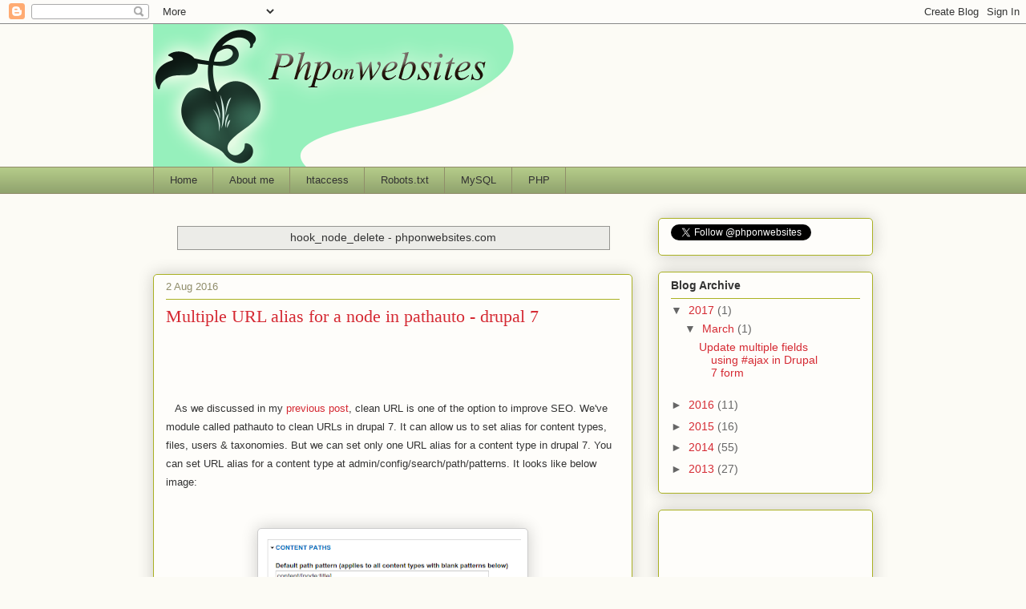

--- FILE ---
content_type: text/html; charset=UTF-8
request_url: http://www.phponwebsites.com/search/label/hook_node_delete
body_size: 16419
content:
<!DOCTYPE html>
<html class='v2' dir='ltr' xmlns='http://www.w3.org/1999/xhtml' xmlns:b='http://www.google.com/2005/gml/b' xmlns:data='http://www.google.com/2005/gml/data' xmlns:expr='http://www.google.com/2005/gml/expr'>
<html xmlns='http://www.w3.org/1999/xhtml' xmlns:b='http://www.google.com/2005/gml/b' xmlns:data='http://www.google.com/2005/gml/data' xmlns:expr='http://www.google.com/2005/gml/expr'></html>
<head>
<link href='https://www.blogger.com/static/v1/widgets/335934321-css_bundle_v2.css' rel='stylesheet' type='text/css'/>
<!-- Google tag (gtag.js) -->
<script async='async' src='https://www.googletagmanager.com/gtag/js?id=UA-45860692-1'></script>
<script>
  window.dataLayer = window.dataLayer || [];
  function gtag(){dataLayer.push(arguments);}
  gtag('js', new Date());

  gtag('config', 'UA-45860692-1');
</script>
<!-- Start Mobile Ads -->
<script async='async' crossorigin='anonymous' src='https://pagead2.googlesyndication.com/pagead/js/adsbygoogle.js?client=ca-pub-3921009613180923'></script>
<!-- End Mobile Ads -->
<meta content='width=1100' name='viewport'/>
<meta content='text/html; charset=UTF-8' http-equiv='Content-Type'/>
<meta content='blogger' name='generator'/>
<link href='http://www.phponwebsites.com/favicon.ico' rel='icon' type='image/x-icon'/>
<link href='http://www.phponwebsites.com/search/label/hook_node_delete' rel='canonical'/>
<link rel="alternate" type="application/atom+xml" title="PHP, MySQL, Drupal, .htaccess, Robots.txt, Phponwebsites - Atom" href="http://www.phponwebsites.com/feeds/posts/default" />
<link rel="alternate" type="application/rss+xml" title="PHP, MySQL, Drupal, .htaccess, Robots.txt, Phponwebsites - RSS" href="http://www.phponwebsites.com/feeds/posts/default?alt=rss" />
<link rel="service.post" type="application/atom+xml" title="PHP, MySQL, Drupal, .htaccess, Robots.txt, Phponwebsites - Atom" href="https://www.blogger.com/feeds/1892780101239299215/posts/default" />
<link rel="me" href="https://www.blogger.com/profile/00326436856590034534" />
<!--Can't find substitution for tag [blog.ieCssRetrofitLinks]-->
<meta content='Phponwebsites.com about php related topics like .htaccess, robots.txt, mysql, jquery, ajax, js and also php for php developers' name='description'/>
<meta content='http://www.phponwebsites.com/search/label/hook_node_delete' property='og:url'/>
<meta content='PHP, MySQL, Drupal, .htaccess, Robots.txt, Phponwebsites' property='og:title'/>
<meta content='Phponwebsites.com about php related topics like .htaccess, robots.txt, mysql, jquery, ajax, js and also php for php developers' property='og:description'/>
<title>PHP, MySQL, Drupal, .htaccess, Robots.txt, Phponwebsites: hook_node_delete</title>
<meta content='php,mysql,js,jquery,ajax,.htaccess,robots.txt,phponwebsites,php websites,copy data,alter table, change column,modify column,restrict access,error document,gzip compression,expire headers,rewriterule,redirect url,short tag,add column,deny user,send mail,session,cookies' name='keywords'/>
<meta content='Guru' name='author'/>
<style id='page-skin-1' type='text/css'><!--
/*
-----------------------------------------------
Blogger Template Style
Name:     Awesome Inc.
Designer: Tina Chen
URL:      tinachen.org
----------------------------------------------- */
/* Variable definitions
====================
<Variable name="keycolor" description="Main Color" type="color" default="#ffffff"/>
<Group description="Page" selector="body">
<Variable name="body.font" description="Font" type="font"
default="normal normal 13px Arial, Tahoma, Helvetica, FreeSans, sans-serif"/>
<Variable name="body.background.color" description="Background Color" type="color" default="#000000"/>
<Variable name="body.text.color" description="Text Color" type="color" default="#ffffff"/>
</Group>
<Group description="Links" selector=".main-inner">
<Variable name="link.color" description="Link Color" type="color" default="#888888"/>
<Variable name="link.visited.color" description="Visited Color" type="color" default="#444444"/>
<Variable name="link.hover.color" description="Hover Color" type="color" default="#cccccc"/>
</Group>
<Group description="Blog Title" selector=".header h1">
<Variable name="header.font" description="Title Font" type="font"
default="normal bold 40px Arial, Tahoma, Helvetica, FreeSans, sans-serif"/>
<Variable name="header.text.color" description="Title Color" type="color" default="#333333" />
<Variable name="header.background.color" description="Header Background" type="color" default="transparent" />
</Group>
<Group description="Blog Description" selector=".header .description">
<Variable name="description.font" description="Font" type="font"
default="normal normal 14px Arial, Tahoma, Helvetica, FreeSans, sans-serif"/>
<Variable name="description.text.color" description="Text Color" type="color"
default="#333333" />
</Group>
<Group description="Tabs Text" selector=".tabs-inner .widget li a">
<Variable name="tabs.font" description="Font" type="font"
default="normal bold 14px Arial, Tahoma, Helvetica, FreeSans, sans-serif"/>
<Variable name="tabs.text.color" description="Text Color" type="color" default="#333333"/>
<Variable name="tabs.selected.text.color" description="Selected Color" type="color" default="#333333"/>
</Group>
<Group description="Tabs Background" selector=".tabs-outer .PageList">
<Variable name="tabs.background.color" description="Background Color" type="color" default="#141414"/>
<Variable name="tabs.selected.background.color" description="Selected Color" type="color" default="#444444"/>
<Variable name="tabs.border.color" description="Border Color" type="color" default="#aab123"/>
</Group>
<Group description="Date Header" selector=".main-inner .widget h2.date-header, .main-inner .widget h2.date-header span">
<Variable name="date.font" description="Font" type="font"
default="normal normal 14px Arial, Tahoma, Helvetica, FreeSans, sans-serif"/>
<Variable name="date.text.color" description="Text Color" type="color" default="#666666"/>
<Variable name="date.border.color" description="Border Color" type="color" default="#aab123"/>
</Group>
<Group description="Post Title" selector="h1.post-title, h4, h1.post-title a">
<Variable name="post.title.font" description="Font" type="font"
default="normal bold 22px Arial, Tahoma, Helvetica, FreeSans, sans-serif"/>
<Variable name="post.title.text.color" description="Text Color" type="color" default="#333333"/>
</Group>
<Group description="Post Background" selector=".post">
<Variable name="post.background.color" description="Background Color" type="color" default="#fefdfa" />
<Variable name="post.border.color" description="Border Color" type="color" default="#aab123" />
<Variable name="post.border.bevel.color" description="Bevel Color" type="color" default="#aab123"/>
</Group>
<Group description="Gadget Title" selector="h2">
<Variable name="widget.title.font" description="Font" type="font"
default="normal bold 14px Arial, Tahoma, Helvetica, FreeSans, sans-serif"/>
<Variable name="widget.title.text.color" description="Text Color" type="color" default="#333333"/>
</Group>
<Group description="Gadget Text" selector=".sidebar .widget">
<Variable name="widget.font" description="Font" type="font"
default="normal normal 14px Arial, Tahoma, Helvetica, FreeSans, sans-serif"/>
<Variable name="widget.text.color" description="Text Color" type="color" default="#333333"/>
<Variable name="widget.alternate.text.color" description="Alternate Color" type="color" default="#666666"/>
</Group>
<Group description="Gadget Links" selector=".sidebar .widget">
<Variable name="widget.link.color" description="Link Color" type="color" default="#d52a33"/>
<Variable name="widget.link.visited.color" description="Visited Color" type="color" default="#7d181e"/>
<Variable name="widget.link.hover.color" description="Hover Color" type="color" default="#d52a33"/>
</Group>
<Group description="Gadget Background" selector=".sidebar .widget">
<Variable name="widget.background.color" description="Background Color" type="color" default="#141414"/>
<Variable name="widget.border.color" description="Border Color" type="color" default="#222222"/>
<Variable name="widget.border.bevel.color" description="Bevel Color" type="color" default="#000000"/>
</Group>
<Group description="Sidebar Background" selector=".column-left-inner .column-right-inner">
<Variable name="widget.outer.background.color" description="Background Color" type="color" default="transparent" />
</Group>
<Group description="Images" selector=".main-inner">
<Variable name="image.background.color" description="Background Color" type="color" default="transparent"/>
<Variable name="image.border.color" description="Border Color" type="color" default="transparent"/>
</Group>
<Group description="Feed" selector=".blog-feeds">
<Variable name="feed.text.color" description="Text Color" type="color" default="#333333"/>
</Group>
<Group description="Feed Links" selector=".blog-feeds">
<Variable name="feed.link.color" description="Link Color" type="color" default="#d52a33"/>
<Variable name="feed.link.visited.color" description="Visited Color" type="color" default="#7d181e"/>
<Variable name="feed.link.hover.color" description="Hover Color" type="color" default="#d52a33"/>
</Group>
<Group description="Pager" selector=".blog-pager">
<Variable name="pager.background.color" description="Background Color" type="color" default="#fefdfa" />
</Group>
<Group description="Footer" selector=".footer-outer">
<Variable name="footer.background.color" description="Background Color" type="color" default="#fefdfa" />
<Variable name="footer.text.color" description="Text Color" type="color" default="#333333" />
</Group>
<Variable name="title.shadow.spread" description="Title Shadow" type="length" default="-1px"/>
<Variable name="body.background" description="Body Background" type="background"
color="#fcfbf5"
default="$(color) none repeat scroll top left"/>
<Variable name="body.background.gradient.cap" description="Body Gradient Cap" type="url"
default="none"/>
<Variable name="body.background.size" description="Body Background Size" type="string" default="auto"/>
<Variable name="tabs.background.gradient" description="Tabs Background Gradient" type="url"
default="none"/>
<Variable name="header.background.gradient" description="Header Background Gradient" type="url" default="none" />
<Variable name="header.padding.top" description="Header Top Padding" type="length" default="22px" />
<Variable name="header.margin.top" description="Header Top Margin" type="length" default="0" />
<Variable name="header.margin.bottom" description="Header Bottom Margin" type="length" default="0" />
<Variable name="widget.padding.top" description="Widget Padding Top" type="length" default="8px" />
<Variable name="widget.padding.side" description="Widget Padding Side" type="length" default="15px" />
<Variable name="widget.outer.margin.top" description="Widget Top Margin" type="length" default="0" />
<Variable name="widget.outer.background.gradient" description="Gradient" type="url" default="none" />
<Variable name="widget.border.radius" description="Gadget Border Radius" type="length" default="0" />
<Variable name="outer.shadow.spread" description="Outer Shadow Size" type="length" default="0" />
<Variable name="date.header.border.radius.top" description="Date Header Border Radius Top" type="length" default="0" />
<Variable name="date.header.position" description="Date Header Position" type="length" default="15px" />
<Variable name="date.space" description="Date Space" type="length" default="30px" />
<Variable name="date.position" description="Date Float" type="string" default="static" />
<Variable name="date.padding.bottom" description="Date Padding Bottom" type="length" default="0" />
<Variable name="date.border.size" description="Date Border Size" type="length" default="0" />
<Variable name="date.background" description="Date Background" type="background" color="transparent"
default="$(color) none no-repeat scroll top left" />
<Variable name="date.first.border.radius.top" description="Date First top radius" type="length" default="5px" />
<Variable name="date.last.space.bottom" description="Date Last Space Bottom" type="length"
default="20px" />
<Variable name="date.last.border.radius.bottom" description="Date Last bottom radius" type="length" default="5px" />
<Variable name="post.first.padding.top" description="First Post Padding Top" type="length" default="0" />
<Variable name="image.shadow.spread" description="Image Shadow Size" type="length" default="0"/>
<Variable name="image.border.radius" description="Image Border Radius" type="length" default="0"/>
<Variable name="separator.outdent" description="Separator Outdent" type="length" default="15px" />
<Variable name="title.separator.border.size" description="Widget Title Border Size" type="length" default="1px" />
<Variable name="list.separator.border.size" description="List Separator Border Size" type="length" default="1px" />
<Variable name="shadow.spread" description="Shadow Size" type="length" default="0"/>
<Variable name="startSide" description="Side where text starts in blog language" type="automatic" default="left"/>
<Variable name="endSide" description="Side where text ends in blog language" type="automatic" default="right"/>
<Variable name="date.side" description="Side where date header is placed" type="string" default="right"/>
<Variable name="pager.border.radius.top" description="Pager Border Top Radius" type="length" default="5px" />
<Variable name="pager.space.top" description="Pager Top Space" type="length" default="1em" />
<Variable name="footer.background.gradient" description="Background Gradient" type="url" default="none" />
<Variable name="mobile.background.size" description="Mobile Background Size" type="string"
default="auto"/>
<Variable name="mobile.background.overlay" description="Mobile Background Overlay" type="string"
default="transparent none repeat scroll top left"/>
<Variable name="mobile.button.color" description="Mobile Button Color" type="color" default="#ffffff" />
*/
/* Content
----------------------------------------------- */
body {
font: normal normal 13px Arial, Tahoma, Helvetica, FreeSans, sans-serif;
color: #333333;
background: #fcfbf5 none repeat scroll top left;
}
html body .content-outer {
min-width: 0;
max-width: 100%;
width: 100%;
}
a:link {
text-decoration: none;
color: #d52a33;
}
a:visited {
text-decoration: none;
color: #7d181e;
}
a:hover {
text-decoration: underline;
color: #d52a33;
}
.body-fauxcolumn-outer .cap-top {
position: absolute;
z-index: 1;
height: 276px;
width: 100%;
background: transparent none repeat-x scroll top left;
_background-image: none;
}
/* Columns
----------------------------------------------- */
.content-inner {
padding: 0;
}
.header-inner .section {
margin: 0 16px;
}
.tabs-inner .section {
margin: 0 16px;
}
.main-inner {
padding-top: 30px;
}
.main-inner .column-center-inner,
.main-inner .column-left-inner,
.main-inner .column-right-inner {
padding: 0 5px;
}
*+html body .main-inner .column-center-inner {
margin-top: -30px;
}
#layout .main-inner .column-center-inner {
margin-top: 0;
}
/* Header
----------------------------------------------- */
.header-outer {
margin: 0 0 0 0;
background: transparent none repeat scroll 0 0;
}
.Header h1 {
font: normal normal 48px Georgia, Utopia, 'Palatino Linotype', Palatino, serif;
color: #333333;
text-shadow: 0 0 -1px #000000;
}
.Header h1 a {
color: #333333;
}
.Header .description {
font: normal normal 20px Georgia, Utopia, 'Palatino Linotype', Palatino, serif;
color: #908d6a;
}
.header-inner .Header .titlewrapper,
.header-inner .Header .descriptionwrapper {
padding-left: 0;
padding-right: 0;
margin-bottom: 0;
}
.header-inner .Header .titlewrapper {
padding-top: 22px;
}
/* Tabs
----------------------------------------------- */
.tabs-outer {
overflow: hidden;
position: relative;
background: #b3ca88 url(//www.blogblog.com/1kt/awesomeinc/tabs_gradient_light.png) repeat scroll 0 0;
}
#layout .tabs-outer {
overflow: visible;
}
.tabs-cap-top, .tabs-cap-bottom {
position: absolute;
width: 100%;
border-top: 1px solid #908d6a;
}
.tabs-cap-bottom {
bottom: 0;
}
.tabs-inner .widget li a {
display: inline-block;
margin: 0;
padding: .6em 1.5em;
font: normal normal 13px Arial, Tahoma, Helvetica, FreeSans, sans-serif;
color: #333333;
border-top: 1px solid #908d6a;
border-bottom: 1px solid #908d6a;
border-left: 1px solid #908d6a;
height: 16px;
line-height: 16px;
}
.tabs-inner .widget li:last-child a {
border-right: 1px solid #908d6a;
}
.tabs-inner .widget li.selected a, .tabs-inner .widget li a:hover {
background: #63704b url(//www.blogblog.com/1kt/awesomeinc/tabs_gradient_light.png) repeat-x scroll 0 -100px;
color: #ffffff;
}
/* Headings
----------------------------------------------- */
h2 {
font: normal bold 14px Arial, Tahoma, Helvetica, FreeSans, sans-serif;
color: #333333;
}
/* Widgets
----------------------------------------------- */
.main-inner .section {
margin: 0 27px;
padding: 0;
}
.main-inner .column-left-outer,
.main-inner .column-right-outer {
margin-top: 0;
}
#layout .main-inner .column-left-outer,
#layout .main-inner .column-right-outer {
margin-top: 0;
}
.main-inner .column-left-inner,
.main-inner .column-right-inner {
background: transparent none repeat 0 0;
-moz-box-shadow: 0 0 0 rgba(0, 0, 0, .2);
-webkit-box-shadow: 0 0 0 rgba(0, 0, 0, .2);
-goog-ms-box-shadow: 0 0 0 rgba(0, 0, 0, .2);
box-shadow: 0 0 0 rgba(0, 0, 0, .2);
-moz-border-radius: 5px;
-webkit-border-radius: 5px;
-goog-ms-border-radius: 5px;
border-radius: 5px;
}
#layout .main-inner .column-left-inner,
#layout .main-inner .column-right-inner {
margin-top: 0;
}
.sidebar .widget {
font: normal normal 14px Arial, Tahoma, Helvetica, FreeSans, sans-serif;
color: #333333;
}
/* added by guru for page level ads 09/18/2023 */
/*.sidebar .widget:nth-child(2) {
display: none;
border: 0px;
padding: 0px;
margin: 0px;
box-shadow: none;
}
.sidebar .widget:nth-child(2) .widget-content {
padding: 0px;
}*/
.sidebar .widget a:link {
color: #d52a33;
}
.sidebar .widget a:visited {
color: #7d181e;
}
.sidebar .widget a:hover {
color: #d52a33;
}
.sidebar .widget h2 {
text-shadow: 0 0 -1px #000000;
}
.main-inner .widget {
background-color: #fefdfa;
border: 1px solid #aab123;
padding: 0 15px 15px;
margin: 20px -16px;
-moz-box-shadow: 0 0 20px rgba(0, 0, 0, .2);
-webkit-box-shadow: 0 0 20px rgba(0, 0, 0, .2);
-goog-ms-box-shadow: 0 0 20px rgba(0, 0, 0, .2);
box-shadow: 0 0 20px rgba(0, 0, 0, .2);
-moz-border-radius: 5px;
-webkit-border-radius: 5px;
-goog-ms-border-radius: 5px;
border-radius: 5px;
}
.main-inner .widget h2 {
margin: 0 -0;
padding: .6em 0 .5em;
border-bottom: 1px solid transparent;
}
.footer-inner .widget h2 {
padding: 0 0 .4em;
border-bottom: 1px solid transparent;
}
.main-inner .widget h2 + div, .footer-inner .widget h2 + div {
border-top: 1px solid #aab123;
padding-top: 8px;
}
.main-inner .widget .widget-content {
margin: 0 -0;
padding: 7px 0 0;
}
.main-inner .widget ul, .main-inner .widget #ArchiveList ul.flat {
margin: -8px -15px 0;
padding: 0;
list-style: none;
}
.main-inner .widget #ArchiveList {
margin: -8px 0 0;
}
.main-inner .widget ul li, .main-inner .widget #ArchiveList ul.flat li {
padding: .5em 15px;
text-indent: 0;
color: #666666;
border-top: 0 solid #aab123;
border-bottom: 1px solid transparent;
}
.main-inner .widget #ArchiveList ul li {
padding-top: .25em;
padding-bottom: .25em;
}
.main-inner .widget ul li:first-child, .main-inner .widget #ArchiveList ul.flat li:first-child {
border-top: none;
}
.main-inner .widget ul li:last-child, .main-inner .widget #ArchiveList ul.flat li:last-child {
border-bottom: none;
}
.post-body {
position: relative;
}
.main-inner .widget .post-body ul {
padding: 0 2.5em;
margin: .5em 0;
list-style: disc;
}
.main-inner .widget .post-body ul li {
padding: 0.25em 0;
margin-bottom: .25em;
color: #333333;
border: none;
}
.footer-inner .widget ul {
padding: 0;
list-style: none;
}
.widget .zippy {
color: #666666;
}
/* Posts
----------------------------------------------- */
body .main-inner .Blog {
padding: 0;
margin-bottom: 1em;
background-color: transparent;
border: none;
-moz-box-shadow: 0 0 0 rgba(0, 0, 0, 0);
-webkit-box-shadow: 0 0 0 rgba(0, 0, 0, 0);
-goog-ms-box-shadow: 0 0 0 rgba(0, 0, 0, 0);
box-shadow: 0 0 0 rgba(0, 0, 0, 0);
}
.main-inner .section:last-child .Blog:last-child {
padding: 0;
margin-bottom: 1em;
}
.main-inner .widget h2.date-header {
margin: 0 -15px 1px;
padding: 0 0 0 0;
font: normal normal 13px Arial, Tahoma, Helvetica, FreeSans, sans-serif;
color: #908d6a;
background: transparent none no-repeat scroll top left;
border-top: 0 solid #aab123;
border-bottom: 1px solid transparent;
-moz-border-radius-topleft: 0;
-moz-border-radius-topright: 0;
-webkit-border-top-left-radius: 0;
-webkit-border-top-right-radius: 0;
border-top-left-radius: 0;
border-top-right-radius: 0;
position: static;
bottom: 100%;
right: 15px;
text-shadow: 0 0 -1px #000000;
}
h3 {
color:#669900;
font:20px Georgia,Utopia,'Palatino Linotype',Palatino,serif;
}
h4 {
color:#999900;
font:18px Georgia,Utopia,'Palatino Linotype',Palatino,serif;
}
.main-inner .widget h2.date-header span {
font: normal normal 13px Arial, Tahoma, Helvetica, FreeSans, sans-serif;
display: block;
padding: .5em 15px;
border-left: 0 solid #aab123;
border-right: 0 solid #aab123;
}
.date-outer {
position: relative;
margin: 30px 0 20px;
padding: 0 15px;
background-color: #fefdfa;
border: 1px solid #aab123;
-moz-box-shadow: 0 0 20px rgba(0, 0, 0, .2);
-webkit-box-shadow: 0 0 20px rgba(0, 0, 0, .2);
-goog-ms-box-shadow: 0 0 20px rgba(0, 0, 0, .2);
box-shadow: 0 0 20px rgba(0, 0, 0, .2);
-moz-border-radius: 5px;
-webkit-border-radius: 5px;
-goog-ms-border-radius: 5px;
border-radius: 5px;
}
.date-outer:first-child {
margin-top: 0;
}
.date-outer:last-child {
margin-bottom: 20px;
-moz-border-radius-bottomleft: 5px;
-moz-border-radius-bottomright: 5px;
-webkit-border-bottom-left-radius: 5px;
-webkit-border-bottom-right-radius: 5px;
-goog-ms-border-bottom-left-radius: 5px;
-goog-ms-border-bottom-right-radius: 5px;
border-bottom-left-radius: 5px;
border-bottom-right-radius: 5px;
}
.date-posts {
margin: 0 -0;
padding: 0 0;
clear: both;
}
.post-outer, .inline-ad {
border-top: 1px solid #aab123;
margin: 0 -0;
padding: 15px 0;
}
.post-outer {
padding-bottom: 10px;
}
.post-outer:first-child {
padding-top: 0;
border-top: none;
}
.post-outer:last-child, .inline-ad:last-child {
border-bottom: none;
}
.post-body {
position: relative;
}
.post-body img {
padding: 8px;
background: #ffffff;
border: 1px solid #cccccc;
-moz-box-shadow: 0 0 20px rgba(0, 0, 0, .2);
-webkit-box-shadow: 0 0 20px rgba(0, 0, 0, .2);
box-shadow: 0 0 20px rgba(0, 0, 0, .2);
-moz-border-radius: 5px;
-webkit-border-radius: 5px;
border-radius: 5px;
}
h1.post-title {
font: normal normal 22px Georgia, Utopia, 'Palatino Linotype', Palatino, serif;
color: #d52a33;
}
h1.post-title a {
font: normal normal 22px Georgia, Utopia, 'Palatino Linotype', Palatino, serif;
color: #d52a33;
}
h1.post-title a:hover {
color: #d52a33;
text-decoration: underline;
}
.post-header {
margin: 0 0 1em;
}
.post-body {
line-height: 1.8;
font-size:13px;
}
.post-outer h2 {
color: #333333;
}
.post-footer {
margin: 1.5em 0 0;
}
#blog-pager {
padding: 15px;
font-size: 120%;
background-color: #fefdfa;
border: 1px solid #aab123;
-moz-box-shadow: 0 0 20px rgba(0, 0, 0, .2);
-webkit-box-shadow: 0 0 20px rgba(0, 0, 0, .2);
-goog-ms-box-shadow: 0 0 20px rgba(0, 0, 0, .2);
box-shadow: 0 0 20px rgba(0, 0, 0, .2);
-moz-border-radius: 5px;
-webkit-border-radius: 5px;
-goog-ms-border-radius: 5px;
border-radius: 5px;
-moz-border-radius-topleft: 5px;
-moz-border-radius-topright: 5px;
-webkit-border-top-left-radius: 5px;
-webkit-border-top-right-radius: 5px;
-goog-ms-border-top-left-radius: 5px;
-goog-ms-border-top-right-radius: 5px;
border-top-left-radius: 5px;
border-top-right-radius-topright: 5px;
margin-top: 1em;
}
.blog-feeds, .post-feeds {
margin: 1em 0;
text-align: center;
color: #333333;
}
.blog-feeds a, .post-feeds a {
color: #d52a33;
}
.blog-feeds a:visited, .post-feeds a:visited {
color: #7d181e;
}
.blog-feeds a:hover, .post-feeds a:hover {
color: #d52a33;
}
.post-outer .comments {
margin-top: 2em;
}
/* Comments
----------------------------------------------- */
.comments .comments-content .icon.blog-author {
background-repeat: no-repeat;
background-image: url([data-uri]);
}
.comments .comments-content .loadmore a {
border-top: 1px solid #908d6a;
border-bottom: 1px solid #908d6a;
}
.comments .continue {
border-top: 2px solid #908d6a;
}
/* Footer
----------------------------------------------- */
.footer-outer {
margin: -20px 0 -1px;
padding: 20px 0 0;
color: #333333;
overflow: hidden;
}
.footer-fauxborder-left {
border-top: 1px solid #aab123;
background: #fefdfa none repeat scroll 0 0;
-moz-box-shadow: 0 0 20px rgba(0, 0, 0, .2);
-webkit-box-shadow: 0 0 20px rgba(0, 0, 0, .2);
-goog-ms-box-shadow: 0 0 20px rgba(0, 0, 0, .2);
box-shadow: 0 0 20px rgba(0, 0, 0, .2);
margin: 0 -20px;
}
/* Mobile
----------------------------------------------- */
body.mobile {
background-size: auto;
}
.mobile .body-fauxcolumn-outer {
background: transparent none repeat scroll top left;
}
*+html body.mobile .main-inner .column-center-inner {
margin-top: 0;
}
.mobile .main-inner .widget {
padding: 0 0 15px;
}
.mobile .main-inner .widget h2 + div,
.mobile .footer-inner .widget h2 + div {
border-top: none;
padding-top: 0;
}
.mobile .footer-inner .widget h2 {
padding: 0.5em 0;
border-bottom: none;
}
.mobile .main-inner .widget .widget-content {
margin: 0;
padding: 7px 0 0;
}
.mobile .main-inner .widget ul,
.mobile .main-inner .widget #ArchiveList ul.flat {
margin: 0 -15px 0;
}
.mobile .main-inner .widget h2.date-header {
right: 0;
}
.mobile .date-header span {
padding: 0.4em 0;
}
.mobile .date-outer:first-child {
margin-bottom: 0;
border: 1px solid #aab123;
-moz-border-radius-topleft: 5px;
-moz-border-radius-topright: 5px;
-webkit-border-top-left-radius: 5px;
-webkit-border-top-right-radius: 5px;
-goog-ms-border-top-left-radius: 5px;
-goog-ms-border-top-right-radius: 5px;
border-top-left-radius: 5px;
border-top-right-radius: 5px;
}
.mobile .date-outer {
border-color: #aab123;
border-width: 0 1px 1px;
}
.mobile .date-outer:last-child {
margin-bottom: 0;
}
.mobile .main-inner {
padding: 0;
}
.mobile .header-inner .section {
margin: 0;
}
.mobile .post-outer, .mobile .inline-ad {
padding: 5px 0;
}
.mobile .tabs-inner .section {
margin: 0 10px;
}
.mobile .main-inner .widget h2 {
margin: 0;
padding: 0;
}
.mobile .main-inner .widget h2.date-header span {
padding: 0;
}
.mobile .main-inner .widget .widget-content {
margin: 0;
padding: 7px 0 0;
}
.mobile #blog-pager {
border: 1px solid transparent;
background: #fefdfa none repeat scroll 0 0;
}
.mobile .main-inner .column-left-inner,
.mobile .main-inner .column-right-inner {
background: transparent none repeat 0 0;
-moz-box-shadow: none;
-webkit-box-shadow: none;
-goog-ms-box-shadow: none;
box-shadow: none;
}
.mobile .date-posts {
margin: 0;
padding: 0;
}
.mobile .footer-fauxborder-left {
margin: 0;
border-top: inherit;
}
.mobile .main-inner .section:last-child .Blog:last-child {
margin-bottom: 0;
}
.mobile-index-contents {
color: #333333;
}
.mobile .mobile-link-button {
background: #d52a33 url(//www.blogblog.com/1kt/awesomeinc/tabs_gradient_light.png) repeat scroll 0 0;
}
.mobile-link-button a:link, .mobile-link-button a:visited {
color: #ffffff;
}
.mobile .tabs-inner .PageList .widget-content {
background: transparent;
border-top: 1px solid;
border-color: #908d6a;
color: #333333;
}
.mobile .tabs-inner .PageList .widget-content .pagelist-arrow {
border-left: 1px solid #908d6a;
}
.bdr {
border:1px solid olive;
padding:20px 30px;
font-weight:bold;
color:rgb(56,118,29);
}
.bkg{
background:rgb(217,234,211);
font-weight:bold;
}

--></style>
<style id='template-skin-1' type='text/css'><!--
body {
min-width: 930px;
}
.content-outer, .content-fauxcolumn-outer, .region-inner {
min-width: 930px;
max-width: 930px;
_width: 930px;
}
.main-inner .columns {
padding-left: 0px;
padding-right: 300px;
}
.main-inner .fauxcolumn-center-outer {
left: 0px;
right: 300px;
/* IE6 does not respect left and right together */
_width: expression(this.parentNode.offsetWidth -
parseInt("0px") -
parseInt("300px") + 'px');
}
.main-inner .fauxcolumn-left-outer {
width: 0px;
}
.main-inner .fauxcolumn-right-outer {
width: 300px;
}
.main-inner .column-left-outer {
width: 0px;
right: 100%;
margin-left: -0px;
}
.main-inner .column-right-outer {
width: 300px;
margin-right: -300px;
}
#layout {
min-width: 0;
}
#layout .content-outer {
min-width: 0;
width: 800px;
}
#layout .region-inner {
min-width: 0;
width: auto;
}
--></style>
<script type='text/javascript'>
        (function(i,s,o,g,r,a,m){i['GoogleAnalyticsObject']=r;i[r]=i[r]||function(){
        (i[r].q=i[r].q||[]).push(arguments)},i[r].l=1*new Date();a=s.createElement(o),
        m=s.getElementsByTagName(o)[0];a.async=1;a.src=g;m.parentNode.insertBefore(a,m)
        })(window,document,'script','https://www.google-analytics.com/analytics.js','ga');
        ga('create', 'UA-45658264-9', 'auto', 'blogger');
        ga('blogger.send', 'pageview');
      </script>
<link href='https://www.blogger.com/dyn-css/authorization.css?targetBlogID=1892780101239299215&amp;zx=ad0e0a84-0d6e-419f-ac79-96502b166bc7' media='none' onload='if(media!=&#39;all&#39;)media=&#39;all&#39;' rel='stylesheet'/><noscript><link href='https://www.blogger.com/dyn-css/authorization.css?targetBlogID=1892780101239299215&amp;zx=ad0e0a84-0d6e-419f-ac79-96502b166bc7' rel='stylesheet'/></noscript>
<meta name='google-adsense-platform-account' content='ca-host-pub-1556223355139109'/>
<meta name='google-adsense-platform-domain' content='blogspot.com'/>

<!-- data-ad-client=ca-pub-3921009613180923 -->

</head>
<body class='loading'>
<div class='navbar section' id='navbar'><div class='widget Navbar' data-version='1' id='Navbar1'><script type="text/javascript">
    function setAttributeOnload(object, attribute, val) {
      if(window.addEventListener) {
        window.addEventListener('load',
          function(){ object[attribute] = val; }, false);
      } else {
        window.attachEvent('onload', function(){ object[attribute] = val; });
      }
    }
  </script>
<div id="navbar-iframe-container"></div>
<script type="text/javascript" src="https://apis.google.com/js/platform.js"></script>
<script type="text/javascript">
      gapi.load("gapi.iframes:gapi.iframes.style.bubble", function() {
        if (gapi.iframes && gapi.iframes.getContext) {
          gapi.iframes.getContext().openChild({
              url: 'https://www.blogger.com/navbar/1892780101239299215?origin\x3dhttp://www.phponwebsites.com',
              where: document.getElementById("navbar-iframe-container"),
              id: "navbar-iframe"
          });
        }
      });
    </script><script type="text/javascript">
(function() {
var script = document.createElement('script');
script.type = 'text/javascript';
script.src = '//pagead2.googlesyndication.com/pagead/js/google_top_exp.js';
var head = document.getElementsByTagName('head')[0];
if (head) {
head.appendChild(script);
}})();
</script>
</div></div>
<div itemscope='itemscope' itemtype='http://schema.org/Blog' style='display: none;'>
<meta content='PHP, MySQL, Drupal, .htaccess, Robots.txt, Phponwebsites' itemprop='name'/>
<meta content='Phponwebsites.com about php related topics like .htaccess, robots.txt, mysql, jquery, ajax, js and also php for php developers' itemprop='description'/>
</div>
<div class='body-fauxcolumns'>
<div class='fauxcolumn-outer body-fauxcolumn-outer'>
<div class='cap-top'>
<div class='cap-left'></div>
<div class='cap-right'></div>
</div>
<div class='fauxborder-left'>
<div class='fauxborder-right'></div>
<div class='fauxcolumn-inner'>
</div>
</div>
<div class='cap-bottom'>
<div class='cap-left'></div>
<div class='cap-right'></div>
</div>
</div>
</div>
<div class='content'>
<div class='content-fauxcolumns'>
<div class='fauxcolumn-outer content-fauxcolumn-outer'>
<div class='cap-top'>
<div class='cap-left'></div>
<div class='cap-right'></div>
</div>
<div class='fauxborder-left'>
<div class='fauxborder-right'></div>
<div class='fauxcolumn-inner'>
</div>
</div>
<div class='cap-bottom'>
<div class='cap-left'></div>
<div class='cap-right'></div>
</div>
</div>
</div>
<div class='content-outer'>
<div class='content-cap-top cap-top'>
<div class='cap-left'></div>
<div class='cap-right'></div>
</div>
<div class='fauxborder-left content-fauxborder-left'>
<div class='fauxborder-right content-fauxborder-right'></div>
<div class='content-inner'>
<header>
<div class='header-outer'>
<div class='header-cap-top cap-top'>
<div class='cap-left'></div>
<div class='cap-right'></div>
</div>
<div class='fauxborder-left header-fauxborder-left'>
<div class='fauxborder-right header-fauxborder-right'></div>
<div class='region-inner header-inner'>
<div class='header section' id='header'><div class='widget Header' data-version='1' id='Header1'>
<div id='header-inner'>
<a href='http://www.phponwebsites.com/' style='display: block'>
<img alt='PHP, MySQL, Drupal, .htaccess, Robots.txt, Phponwebsites' height='178px; ' id='Header1_headerimg' src='https://blogger.googleusercontent.com/img/b/R29vZ2xl/AVvXsEgofxqM_vO-vCK_EV0GB4d9fztjF7fWociQwcwlDe_vM4iZpRQhoVYLpG4kHlfPOtzjAOOyi9DQBTUBBzutfndZH_tKU6RKFj7YkumM6v5BNbFn3bZdJdwm-0-wW_XEwWhbhLhz9dSrKpy7/s1600/logo5.png' style='display: block' width='928px; '/>
</a>
</div>
</div></div>
</div>
</div>
<div class='header-cap-bottom cap-bottom'>
<div class='cap-left'></div>
<div class='cap-right'></div>
</div>
</div>
</header>
<div class='tabs-outer'>
<div class='tabs-cap-top cap-top'>
<div class='cap-left'></div>
<div class='cap-right'></div>
</div>
<div class='fauxborder-left tabs-fauxborder-left'>
<div class='fauxborder-right tabs-fauxborder-right'></div>
<div class='region-inner tabs-inner'>
<div class='tabs section' id='crosscol'><div class='widget PageList' data-version='1' id='PageList1'>
<h2>Pages</h2>
<div class='widget-content'>
<ul>
<li>
<a href='http://www.phponwebsites.com/'>Home</a>
</li>
<li>
<a href='http://www.phponwebsites.com/p/about-me_7.html'>About me</a>
</li>
<li>
<a href='http://www.phponwebsites.com/p/htaccess.html'>htaccess</a>
</li>
<li>
<a href='http://www.phponwebsites.com/p/robotstxt.html'>Robots.txt</a>
</li>
<li>
<a href='http://www.phponwebsites.com/p/mysql.html'>MySQL</a>
</li>
<li>
<a href='http://www.phponwebsites.com/p/php.html'>PHP</a>
</li>
</ul>
<div class='clear'></div>
</div>
</div></div>
<div class='tabs no-items section' id='crosscol-overflow'></div>
</div>
</div>
<div class='tabs-cap-bottom cap-bottom'>
<div class='cap-left'></div>
<div class='cap-right'></div>
</div>
</div>
<div class='main-outer'>
<div class='main-cap-top cap-top'>
<div class='cap-left'></div>
<div class='cap-right'></div>
</div>
<div class='fauxborder-left main-fauxborder-left'>
<div class='fauxborder-right main-fauxborder-right'></div>
<div class='region-inner main-inner'>
<div class='columns fauxcolumns'>
<div class='fauxcolumn-outer fauxcolumn-center-outer'>
<div class='cap-top'>
<div class='cap-left'></div>
<div class='cap-right'></div>
</div>
<div class='fauxborder-left'>
<div class='fauxborder-right'></div>
<div class='fauxcolumn-inner'>
</div>
</div>
<div class='cap-bottom'>
<div class='cap-left'></div>
<div class='cap-right'></div>
</div>
</div>
<div class='fauxcolumn-outer fauxcolumn-left-outer'>
<div class='cap-top'>
<div class='cap-left'></div>
<div class='cap-right'></div>
</div>
<div class='fauxborder-left'>
<div class='fauxborder-right'></div>
<div class='fauxcolumn-inner'>
</div>
</div>
<div class='cap-bottom'>
<div class='cap-left'></div>
<div class='cap-right'></div>
</div>
</div>
<div class='fauxcolumn-outer fauxcolumn-right-outer'>
<div class='cap-top'>
<div class='cap-left'></div>
<div class='cap-right'></div>
</div>
<div class='fauxborder-left'>
<div class='fauxborder-right'></div>
<div class='fauxcolumn-inner'>
</div>
</div>
<div class='cap-bottom'>
<div class='cap-left'></div>
<div class='cap-right'></div>
</div>
</div>
<!-- corrects IE6 width calculation -->
<div class='columns-inner'>
<div class='column-center-outer'>
<div class='column-center-inner'>
<div class='main section' id='main'><div class='widget Blog' data-version='1' id='Blog1'>
<div class='blog-posts h-feed'>
<div class='status-msg-wrap'>
<div class='status-msg-body'>
hook_node_delete - phponwebsites.com
    </div>
<div class='status-msg-border'>
<div class='status-msg-bg'>
<div class='status-msg-hidden'>Showing posts with label <b>hook_node_delete</b>. <a href="http://www.phponwebsites.com/">Show all posts</a></div>
</div>
</div>
</div>
<div style='clear: both;'></div>
<!--Can't find substitution for tag [defaultAdStart]-->

          <div class="date-outer">
        
<h2 class='date-header'><span>2 Aug 2016</span></h2>

          <div class="date-posts">
        
<div class='post-outer'>
<div class='post h-entry' itemprop='blogPost' itemscope='itemscope' itemtype='http://schema.org/BlogPosting'>
<meta content='https://blogger.googleusercontent.com/img/b/R29vZ2xl/AVvXsEhlYu-4TUh6i2v-tSwKg6qprY9Zz6D6xnMTA4xoO-B2F8ycIOzzHPzCyLNkkBeHOKLMrY-poE1mVVT2sfR8tGlY3NGY_iHXfamf5JK1ywGrQ9pOX6LOzhmIQT-hr7IqGBGdYphkk_gElN3F/s320/drupal-7-pathauto-set-url-alias.png' itemprop='image'/>
<a name='2961412840294543032'></a>
<h1 class='post-title entry-title' itemprop='name'>
<a href='http://www.phponwebsites.com/2016/08/drupal-7-pathauto-multiple-url-alias.html'>Multiple URL alias for a node in pathauto - drupal 7</a>
</h1>
<div class='post-header'>
<div class='post-header-line-1'></div>
</div>
<div class='post-body entry-content' id='post-body-2961412840294543032' itemprop='articleBody'>
<div style='text-align:center; margin: 10px 0px 10px 10px;'>
<script async src="//pagead2.googlesyndication.com/pagead/js/adsbygoogle.js"></script>
<!-- 468 x 60 Banner -->
<ins class="adsbygoogle"
     style="display:inline-block;width:468px;height:60px"
     data-ad-client="ca-pub-3921009613180923"
     data-ad-slot="2730267499"></ins>
<script>
(adsbygoogle = window.adsbygoogle || []).push({});
</script>
</div>
<div dir="ltr" style="text-align: left;" trbidi="on">
&nbsp; &nbsp;As we discussed in my <a href="http://www.phponwebsites.com/2016/07/drupal-7-pathauto-remove-special-characters-url-alias.html">previous post</a>, clean URL is one of the option to improve SEO. We've module called pathauto to clean URLs in drupal 7. It can allow us to set alias for content types, files, users &amp; taxonomies. But we can set only one URL alias for a content type in drupal 7.&nbsp;You can set URL alias for a content type at admin/config/search/path/patterns. It looks like below image:<br />
<br />
<br />
<div class="separator" style="clear: both; text-align: center;">
<a href="https://blogger.googleusercontent.com/img/b/R29vZ2xl/AVvXsEhlYu-4TUh6i2v-tSwKg6qprY9Zz6D6xnMTA4xoO-B2F8ycIOzzHPzCyLNkkBeHOKLMrY-poE1mVVT2sfR8tGlY3NGY_iHXfamf5JK1ywGrQ9pOX6LOzhmIQT-hr7IqGBGdYphkk_gElN3F/s1600/drupal-7-pathauto-set-url-alias.png" imageanchor="1" style="margin-left: 1em; margin-right: 1em;"><img alt="Pathauto module patterns in drupal 7" border="0" height="155" src="https://blogger.googleusercontent.com/img/b/R29vZ2xl/AVvXsEhlYu-4TUh6i2v-tSwKg6qprY9Zz6D6xnMTA4xoO-B2F8ycIOzzHPzCyLNkkBeHOKLMrY-poE1mVVT2sfR8tGlY3NGY_iHXfamf5JK1ywGrQ9pOX6LOzhmIQT-hr7IqGBGdYphkk_gElN3F/s320/drupal-7-pathauto-set-url-alias.png" title="Pathauto module patterns in drupal 7" width="320" /></a></div>
<br />
<br />
&nbsp; &nbsp;Suppose you need two path for a content. For instance, the URL alias for a article need to node title and also article/node-title. Is it possible to set multiple path alias for a content type in drupal 7? Yes it is possible in drupal 7. We can set multiple URL alias for a conten type programmatically using pathauto module in drupal 7. We need to insert our path alias into the "url_alias" table while inserting &amp; updating a node and remove path alias When delete a node.<br />
<br />
<h3 style="text-align: left;">
<span style="font-weight: normal;">Add URL alias programmatically when insert and update a node using pathauto module in drupal 7:</span></h3>
<br />
&nbsp; &nbsp; For instance, I've choosen article content type. We need to insert &amp; update a URL alias into the "url_alias" table using hook_node_insert() &amp; hook_node_update() in drupal 7.<br />
<br />
<div class="bdr">
<br />
/**<br />
&nbsp;* Implements hook_node_insert()<br />
&nbsp;*/<br />
function phponwebsites_node_insert($node) {<br />
&nbsp; if ($node-&gt;type == 'article') {<br />
&nbsp; &nbsp; //save node alias<br />
&nbsp; &nbsp; _phponwebsites_insert_update_alias($node);<br />
&nbsp; }<br />
}<br />
<br />
/**<br />
&nbsp;* Implements hook_node_update()<br />
&nbsp;*/<br />
function&nbsp;phponwebsites_node_update($node) {<br />
&nbsp; if ($node-&gt;type == 'article') {<br />
&nbsp; &nbsp; //update node alias<br />
&nbsp; &nbsp; _phponwebsites_insert_update_alias($node);<br />
&nbsp; }<br />
}<br />
<br />
/**<br />
&nbsp;* Insert and update alias for course<br />
&nbsp;*/<br />
function _phponwebsites_insert_update_alias($node) {<br />
&nbsp; module_load_include('inc', 'pathauto');<br />
&nbsp; $title = pathauto_cleanstring($node-&gt;title);<br />
<br />
&nbsp; $values['source'] = 'node/' . $node-&gt;nid . '/article';<br />
&nbsp; $values['alias'] = 'article/' . $title;<br />
<br />
&nbsp; $all_values = array($values);<br />
<br />
&nbsp; foreach ($all_values as $all) {<br />
&nbsp; &nbsp; $query = db_merge('url_alias')<br />
&nbsp; &nbsp; &nbsp; -&gt;fields(array('source' =&gt; $all['source'], 'alias' =&gt; $all['alias'], 'language' =&gt; LANGUAGE_NONE))<br />
&nbsp; &nbsp; &nbsp; -&gt;key(array('source' =&gt; $all['source']))<br />
&nbsp; &nbsp; &nbsp; -&gt;execute();<br />
&nbsp; }<br />
}<br />
<br /></div>
<br />
<br />
Where,<br />
&nbsp;pathauto_cleanstring is obey the pathatuo module's rules which is mentioned at admin/config/search/path/settings. To know more details of pathauto_cleanstring, please visit <a href="http://www.drupalcontrib.org/api/drupal/contributions!pathauto!pathauto.inc/function/pathauto_cleanstring/7">http://www.drupalcontrib.org/api/drupal/contributions!pathauto!pathauto.inc/function/pathauto_cleanstring/7</a><br />
<br />
After added the above code into your custome module(clear cache), you will create a article. You just test your url at admin/config/search/path in the pathauto's list. It looks like below image:<br />
<br />
<br />
<div class="separator" style="clear: both; text-align: center;">
<a href="https://blogger.googleusercontent.com/img/b/R29vZ2xl/AVvXsEgmPYSxvrfS8GaopXSbZRGZ9gV5Io24V5BbFTE_g_C47i4dBayN2hw27xKbH2_sM5qyuLvndiDbyrMH3e-7G-3_h07zj-OM37AoWZcRBKYdrEzvXCh5YnSrz9jhvfw7vIY3XLvkU8UQI9X7/s1600/drupal-7-pathauto-multiple-url-alias.png" imageanchor="1" style="margin-left: 1em; margin-right: 1em;"><img alt="Pathauto module URL alias list in drupal 7" border="0" height="159" src="https://blogger.googleusercontent.com/img/b/R29vZ2xl/AVvXsEgmPYSxvrfS8GaopXSbZRGZ9gV5Io24V5BbFTE_g_C47i4dBayN2hw27xKbH2_sM5qyuLvndiDbyrMH3e-7G-3_h07zj-OM37AoWZcRBKYdrEzvXCh5YnSrz9jhvfw7vIY3XLvkU8UQI9X7/s320/drupal-7-pathauto-multiple-url-alias.png" title="Pathauto module URL alias list in drupal 7" width="320" /></a></div>
<br />
<br />
Now you could access the article by both node-title as well as article/node-title.<br />
<br />
<br />
<div class="separator" style="clear: both; text-align: center;">
<a href="https://blogger.googleusercontent.com/img/b/R29vZ2xl/AVvXsEgsdMKQz0t9cGH8UxjjQW82sS6YkVkz4YdKz75k0DLC8rUZgA081uT73viZDbSF8Vs_BBLY9Dubl6Cq56N8ssDz7TYxGIK2YeB0Cq7csi2R0zgumfMvtKRAHXI76xZqOG5BMUUor-Vb2uOE/s1600/drupal-7-pathauto-multiple-url-alias-for-node.png" imageanchor="1" style="margin-left: 1em; margin-right: 1em;"><img alt="Multiple URL alias for a node using pathauto module in drupal 7" border="0" height="320" src="https://blogger.googleusercontent.com/img/b/R29vZ2xl/AVvXsEgsdMKQz0t9cGH8UxjjQW82sS6YkVkz4YdKz75k0DLC8rUZgA081uT73viZDbSF8Vs_BBLY9Dubl6Cq56N8ssDz7TYxGIK2YeB0Cq7csi2R0zgumfMvtKRAHXI76xZqOG5BMUUor-Vb2uOE/s320/drupal-7-pathauto-multiple-url-alias-for-node.png" title="Multiple URL alias for a node using pathauto module in drupal 7" width="278" /></a></div>
<br />
<br />
<br />
<h3 style="text-align: left;">
<span style="font-weight: normal;">Delete URL alias programmatically when delete a node using pathauto module in drupal 7:</span></h3>
<br />
&nbsp; &nbsp; &nbsp;We've inserted 2 URL alias for a node. So we need to delete those from "url_alias" table when delete a node. We can trigger it using hook_node_delete() in drupal 7. Consider the below code:<br />
<br />
<br />
<div class="bdr">
<br />
/**<br />
&nbsp;* Implements hook_node_delete()<br />
&nbsp;*/<br />
function arep_node_delete($node) {<br />
&nbsp; if ($node-&gt;type == 'article') {<br />
&nbsp; &nbsp; //delete node alias for ceu and non-ceu course<br />
&nbsp; &nbsp; module_load_include('inc', 'pathauto');<br />
&nbsp; &nbsp; $source[0] = 'node/' . $node-&gt;nid . '/article';<br />
<br />
&nbsp; &nbsp; foreach ($source as $s) {<br />
&nbsp; &nbsp; &nbsp; $path = path_load(<br />
&nbsp; &nbsp; &nbsp; &nbsp; array('source' =&gt; $s)<br />
&nbsp; &nbsp; &nbsp; );<br />
&nbsp; &nbsp; &nbsp; path_delete($path['pid']);<br />
&nbsp; &nbsp; }<br />
<br />
&nbsp; }<br />
}</div>
<br />
<br />
Where,<br />
&nbsp; path_load returns the details of a URL alias like source, alias, path id &nbsp;&amp; language. To know more details of path_load(), please visit <a href="https://api.drupal.org/api/drupal/includes!path.inc/function/path_load/7.x.">https://api.drupal.org/api/drupal/includes!path.inc/function/path_load/7.x.</a><br />
<br />
After added the above code into your customer module(clear cache), you will delete a node and check your URL alias at admin/config/search/path. Now tt should not be displayed here.<br />
<br />
Now I've hope you know how to set multiple URL alias for a content type.<br />
<br />
<div itemscope="" itemtype="http://schema.org/WebPage">
<b>Related articles:</b><br />
<b><a href="http://www.phponwebsites.com/2016/07/drupal-7-pathauto-remove-special-characters-url-alias.html" itemprop="relatedLink">Remove speical characters from URL alias using pathauto module in Drupal 7</a></b><br />
<b><a href="http://www.phponwebsites.com/2015/12/drupal-7-hook-menu-add-link-into-menu-programmatically.html" itemprop="relatedLink">Add new menu item into already created menu in Drupal 7</a></b><br />
<b><a href="http://www.phponwebsites.com/2015/12/drupal-7-hook-menu-add-class-into-menu-item-programmatically.html" itemprop="relatedLink">Add class into menu item in Drupal 7</a></b><br />
<a href="http://www.phponwebsites.com/2015/12/drupal-7-hook-menu-create-menu-tab-programmatically.html" itemprop="relatedLink"><b>Create menu tab programmatically in Drupal 7</b></a><br />
<a href="http://www.phponwebsites.com/2015/12/drupal-7-add-custom-fields-to-search-api-solr-index.html" itemprop="relatedLink"><b>Add custom fields to search api index in Drupal 7</b></a><br />
<a href="http://www.phponwebsites.com/2016/04/clear-views-cache-when-insert-update-delete-node-drupal-7.html" itemprop="relatedLink"><b>Clear views cache when insert, update and delete a node in Drupal 7</b></a><br />
<a href="http://www.phponwebsites.com/2016/04/render-page-without-header-footer-drupal-7.html" itemprop="relatedLink"><b>Create a page without header and footer in Drupal 7</b></a><br />
<a href="http://www.phponwebsites.com/2016/04/login-using-email-and-username-in-drupal-7.html" itemprop="relatedLink"><b>Login using both email and username in Drupal 7</b></a><br />
<a href="http://www.phponwebsites.com/2017/03/drupal-update-multiple-fields-using-ajax-callback-form.html" itemprop="relatedLink"><b>Update multiple fields using #ajax in Drupal 7</b></a>
</div>
<br /></div>
<div style='clear: both;'></div>
</div>
<div class='post-footer'>
<div class='post-footer-line post-footer-line-1'><span class='post-author vcard'>
Posted by
<span class='fn' itemprop='author' itemscope='itemscope' itemtype='http://schema.org/Person'>
<meta content='https://www.blogger.com/profile/00326436856590034534' itemprop='url'/>
<a class='g-profile' href='https://www.blogger.com/profile/00326436856590034534' rel='author' title='author profile'>
<span itemprop='name'>Guru</span>
</a>
</span>
<span class='org'>Phponwebsites</span>
<span class='role'>Author</span>
</span>
<span class='post-timestamp'>
at
<meta content='http://www.phponwebsites.com/2016/08/drupal-7-pathauto-multiple-url-alias.html' itemprop='url'/>
<a class='timestamp-link' href='http://www.phponwebsites.com/2016/08/drupal-7-pathauto-multiple-url-alias.html' rel='bookmark' title='permanent link'><abbr class='published' itemprop='datePublished' title='2016-08-02T09:38:00-05:00'>09:38</abbr></a>
</span>
<span class='post-comment-link'>
<a class='comment-link' href='http://www.phponwebsites.com/2016/08/drupal-7-pathauto-multiple-url-alias.html#comment-form' onclick=''>
3 comments:
  </a>
</span>
<span class='post-icons'>
<span class='item-control blog-admin pid-1829296064'>
<a href='https://www.blogger.com/post-edit.g?blogID=1892780101239299215&postID=2961412840294543032&from=pencil' title='Edit Post'>
<img alt='' class='icon-action' height='18' src='https://resources.blogblog.com/img/icon18_edit_allbkg.gif' width='18'/>
</a>
</span>
</span>
<div class='post-share-buttons goog-inline-block'>
<a class='goog-inline-block share-button sb-email' href='https://www.blogger.com/share-post.g?blogID=1892780101239299215&postID=2961412840294543032&target=email' target='_blank' title='Email This'><span class='share-button-link-text'>Email This</span></a><a class='goog-inline-block share-button sb-blog' href='https://www.blogger.com/share-post.g?blogID=1892780101239299215&postID=2961412840294543032&target=blog' onclick='window.open(this.href, "_blank", "height=270,width=475"); return false;' target='_blank' title='BlogThis!'><span class='share-button-link-text'>BlogThis!</span></a><a class='goog-inline-block share-button sb-twitter' href='https://www.blogger.com/share-post.g?blogID=1892780101239299215&postID=2961412840294543032&target=twitter' target='_blank' title='Share to X'><span class='share-button-link-text'>Share to X</span></a><a class='goog-inline-block share-button sb-facebook' href='https://www.blogger.com/share-post.g?blogID=1892780101239299215&postID=2961412840294543032&target=facebook' onclick='window.open(this.href, "_blank", "height=430,width=640"); return false;' target='_blank' title='Share to Facebook'><span class='share-button-link-text'>Share to Facebook</span></a><a class='goog-inline-block share-button sb-pinterest' href='https://www.blogger.com/share-post.g?blogID=1892780101239299215&postID=2961412840294543032&target=pinterest' target='_blank' title='Share to Pinterest'><span class='share-button-link-text'>Share to Pinterest</span></a>
</div>
</div>
<div class='post-footer-line post-footer-line-2'><span class='post-labels'>
Labels:
<a href='http://www.phponwebsites.com/search/label/add%20path%20alias%20programmatically' rel='tag'>add path alias programmatically</a>,
<a href='http://www.phponwebsites.com/search/label/drupal%207' rel='tag'>drupal 7</a>,
<a href='http://www.phponwebsites.com/search/label/drupal-planet' rel='tag'>drupal-planet</a>,
<a href='http://www.phponwebsites.com/search/label/hook_node_delete' rel='tag'>hook_node_delete</a>,
<a href='http://www.phponwebsites.com/search/label/hook_node_insert' rel='tag'>hook_node_insert</a>,
<a href='http://www.phponwebsites.com/search/label/hook_node_update' rel='tag'>hook_node_update</a>,
<a href='http://www.phponwebsites.com/search/label/multiple%20url%20alias' rel='tag'>multiple url alias</a>,
<a href='http://www.phponwebsites.com/search/label/path%20alias' rel='tag'>path alias</a>,
<a href='http://www.phponwebsites.com/search/label/path_load' rel='tag'>path_load</a>,
<a href='http://www.phponwebsites.com/search/label/pathauto' rel='tag'>pathauto</a>,
<a href='http://www.phponwebsites.com/search/label/pathauto_cleanstring' rel='tag'>pathauto_cleanstring</a>
</span>
</div>
<div class='post-footer-line post-footer-line-3'><span class='post-location'>
</span>
</div>
</div>
</div>
</div>
<!--Can't find substitution for tag [defaultAdEnd]-->
<div class='inline-ad'>
</div>
<!--Can't find substitution for tag [adStart]-->

            </div></div>
          

          <div class="date-outer">
        
<h2 class='date-header'><span>16 Apr 2016</span></h2>

          <div class="date-posts">
        
<div class='post-outer'>
<div class='post h-entry' itemprop='blogPost' itemscope='itemscope' itemtype='http://schema.org/BlogPosting'>
<meta content='https://blogger.googleusercontent.com/img/b/R29vZ2xl/AVvXsEgLJ7S3T3VcIvF45ur5aKI1v2OyfKJbxbYjVUQM950-JReHSCGTIapIGOAXogva2hRRh1TefdGuXRVALxmEAVTrTtNk0oHG9h_ZnzTIdtGbshe4dCMpd1jI0-yV8iXr6ebH_61TyttB7tZV/s1600/drupal-7-clear-views-cache-phponwebsites.png' itemprop='image'/>
<a name='5498379188533835888'></a>
<h1 class='post-title entry-title' itemprop='name'>
<a href='http://www.phponwebsites.com/2016/04/clear-views-cache-when-insert-update-delete-node-drupal-7.html'>Clear views cache when insert, update and delete a node in Drupal 7</a>
</h1>
<div class='post-header'>
<div class='post-header-line-1'></div>
</div>
<div class='post-body entry-content' id='post-body-5498379188533835888' itemprop='articleBody'>
<div style='text-align:center; margin: 10px 0px 10px 10px;'>
<script async src="//pagead2.googlesyndication.com/pagead/js/adsbygoogle.js"></script>
<!-- 468 x 60 Banner -->
<ins class="adsbygoogle"
     style="display:inline-block;width:468px;height:60px"
     data-ad-client="ca-pub-3921009613180923"
     data-ad-slot="2730267499"></ins>
<script>
(adsbygoogle = window.adsbygoogle || []).push({});
</script>
</div>
<div dir="ltr" style="text-align: left;" trbidi="on">
This blog describes how to clear views cache while inserting, updating and deleting a node in Drupal 7. If we want to improve site performance, then views caching is one of the options.<br />
<br />
&nbsp; &nbsp;For example, you have views which display list of records. It will update occasionally. Then we can render views data from cache rather than server if we set cache for views. We can set views cache at its settings page. Suppose you have cached views for 5 mins. Then it didn't display updated data until 5 mins even if new node is added to that views. It displays updated data only after 5 mins because the views is cached for 5 mins. In that situation, the user can't view new data in cached views. So we need to clear views cache when add , update and delete a node. So only we can see new data in views and also data is rendered from cache.<br />
<br />
<div class="separator" style="clear: both; text-align: center;">
<a href="https://blogger.googleusercontent.com/img/b/R29vZ2xl/AVvXsEgLJ7S3T3VcIvF45ur5aKI1v2OyfKJbxbYjVUQM950-JReHSCGTIapIGOAXogva2hRRh1TefdGuXRVALxmEAVTrTtNk0oHG9h_ZnzTIdtGbshe4dCMpd1jI0-yV8iXr6ebH_61TyttB7tZV/s1600/drupal-7-clear-views-cache-phponwebsites.png" imageanchor="1" style="margin-left: 1em; margin-right: 1em;"><img alt="Clear views cahce when insert, update and delete a node in drupal 7" border="0" src="https://blogger.googleusercontent.com/img/b/R29vZ2xl/AVvXsEgLJ7S3T3VcIvF45ur5aKI1v2OyfKJbxbYjVUQM950-JReHSCGTIapIGOAXogva2hRRh1TefdGuXRVALxmEAVTrTtNk0oHG9h_ZnzTIdtGbshe4dCMpd1jI0-yV8iXr6ebH_61TyttB7tZV/s1600/drupal-7-clear-views-cache-phponwebsites.png" title="Clear views cahce when insert, update and delete a node in drupal 7" /></a></div>
<br />
<br />
<h3 style="text-align: left;">
<span style="font-weight: normal;">Clear views cache when insert a new node in Drupal 7:</span></h3>
&nbsp; &nbsp;The newly added node has not been displayed in views list if the cache is applied to a views. So we need to clear views cache when insert a new node using hook_node_insert(). Lets see the code for clear views cache while inserting a node:<br />
<br />
<div class="bdr">
&nbsp;&lt;?php<br />
&nbsp;/**<br />
&nbsp; * Imeplement hook_node_insert().<br />
&nbsp; */<br />
&nbsp;function phponwebsites_node_insert($node) {<br />
&nbsp; &nbsp;if ($node-&gt;type == 'tasks') {<br />
&nbsp; &nbsp; &nbsp;//clear views cache<br />
&nbsp; &nbsp; &nbsp;$viewsname = 'activity';<br />
&nbsp; &nbsp; &nbsp;cache_clear_all($viewsname, 'cache_views_data', TRUE);<br />
&nbsp; &nbsp;}<br />
&nbsp;}</div>
<br />
<h3 style="text-align: left;">
<span style="font-weight: normal;">Clear views cache when update a node in Drupal 7:</span></h3>
&nbsp; &nbsp;When you tried to update a node, the updated data in that node has not been displayed in views. So we need to clear views cache when update a node using hook_node_update(). Lets see the code for clear views cache while updating a node:<br />
<br />
<div class="bdr">
&nbsp;&lt;?php<br />
&nbsp;/**<br />
&nbsp; * Imeplement hook_node_update().<br />
&nbsp; */<br />
&nbsp;function&nbsp;phponwebsites_node_update($node) {<br />
&nbsp; &nbsp;if ($node-&gt;type == 'article') {<br />
&nbsp; &nbsp; &nbsp;//clear views cache<br />
&nbsp; &nbsp; &nbsp;$viewsname = 'articles';<br />
&nbsp; &nbsp; &nbsp;cache_clear_all($viewsname, 'cache_views_data', TRUE);<br />
&nbsp; &nbsp;}<br />
&nbsp;}</div>
<br />
<h3 style="text-align: left;">
<span style="font-weight: normal;">Clear views cache when delete a node in Drupal 7:</span></h3>
&nbsp; &nbsp;After delete a node, you could see the deleted node is displayed in the views. So we need to clear views when delete a node using hook_node_delete(). Lets see the code for clear views cache while deleting a node:<br />
<br />
<div class="bdr">
&nbsp;&lt;?php<br />
&nbsp;/**<br />
&nbsp; * Imeplement hook_node_delete().<br />
&nbsp; */<br />
&nbsp;function&nbsp;phponwebsites_node_delete($node) {<br />
&nbsp; &nbsp;if ($node-&gt;type == 'article') {<br />
&nbsp; &nbsp; &nbsp;//clear views cache<br />
&nbsp; &nbsp; &nbsp;$viewsname = 'articles';<br />
&nbsp; &nbsp; &nbsp;cache_clear_all($viewsname, 'cache_views_data', TRUE);<br />
&nbsp; &nbsp;}<br />
&nbsp;}</div>
<br />
&nbsp; &nbsp;You can see the performance of views page will be increased and you can see changes in your views. Now I've hope you know how to clear views cache when insert, update and delete a node in Drupal 7.
<br />
<div itemscope="" itemtype="http://schema.org/WebPage">
<b><br /></b>
<b>Related articles:</b><br />
<b><a href="http://www.phponwebsites.com/2015/12/drupal-7-hook-menu-add-link-into-menu-programmatically.html" itemprop="relatedLink">Add new menu item into already created menu in Drupal 7</a></b><br />
<b><a href="http://www.phponwebsites.com/2015/12/drupal-7-hook-menu-add-class-into-menu-item-programmatically.html" itemprop="relatedLink">Add class into menu item in Drupal 7</a></b><br />
<a href="http://www.phponwebsites.com/2015/12/drupal-7-hook-menu-create-menu-tab-programmatically.html" itemprop="relatedLink"><b>Create menu tab programmatically in Drupal 7</b></a><br />
<a href="http://www.phponwebsites.com/2015/12/drupal-7-add-custom-fields-to-search-api-solr-index.html" itemprop="relatedLink"><b>Add custom fields to search api index in Drupal 7</b></a><br />
<a href="http://www.phponwebsites.com/2016/04/login-using-email-and-username-in-drupal-7.html" itemprop="relatedLink"><b>Login using both email and username in Drupal 7</b></a><br />
<a href="http://www.phponwebsites.com/2016/04/render-page-without-header-footer-drupal-7.html" itemprop="relatedLink"><b>Create a page without header and footer in Drupal 7</b></a><br />
<a href="http://www.phponwebsites.com/2016/04/drupal-7-redirect-users-after-login.html" itemprop="relatedLink"><b>Redirect users after login in Drupal 7</b></a>
</div>
</div>
<div style='clear: both;'></div>
</div>
<div class='post-footer'>
<div class='post-footer-line post-footer-line-1'><span class='post-author vcard'>
Posted by
<span class='fn' itemprop='author' itemscope='itemscope' itemtype='http://schema.org/Person'>
<meta content='https://www.blogger.com/profile/00326436856590034534' itemprop='url'/>
<a class='g-profile' href='https://www.blogger.com/profile/00326436856590034534' rel='author' title='author profile'>
<span itemprop='name'>Guru</span>
</a>
</span>
<span class='org'>Phponwebsites</span>
<span class='role'>Author</span>
</span>
<span class='post-timestamp'>
at
<meta content='http://www.phponwebsites.com/2016/04/clear-views-cache-when-insert-update-delete-node-drupal-7.html' itemprop='url'/>
<a class='timestamp-link' href='http://www.phponwebsites.com/2016/04/clear-views-cache-when-insert-update-delete-node-drupal-7.html' rel='bookmark' title='permanent link'><abbr class='published' itemprop='datePublished' title='2016-04-16T02:21:00-05:00'>02:21</abbr></a>
</span>
<span class='post-comment-link'>
<a class='comment-link' href='http://www.phponwebsites.com/2016/04/clear-views-cache-when-insert-update-delete-node-drupal-7.html#comment-form' onclick=''>
23 comments:
  </a>
</span>
<span class='post-icons'>
<span class='item-control blog-admin pid-1829296064'>
<a href='https://www.blogger.com/post-edit.g?blogID=1892780101239299215&postID=5498379188533835888&from=pencil' title='Edit Post'>
<img alt='' class='icon-action' height='18' src='https://resources.blogblog.com/img/icon18_edit_allbkg.gif' width='18'/>
</a>
</span>
</span>
<div class='post-share-buttons goog-inline-block'>
<a class='goog-inline-block share-button sb-email' href='https://www.blogger.com/share-post.g?blogID=1892780101239299215&postID=5498379188533835888&target=email' target='_blank' title='Email This'><span class='share-button-link-text'>Email This</span></a><a class='goog-inline-block share-button sb-blog' href='https://www.blogger.com/share-post.g?blogID=1892780101239299215&postID=5498379188533835888&target=blog' onclick='window.open(this.href, "_blank", "height=270,width=475"); return false;' target='_blank' title='BlogThis!'><span class='share-button-link-text'>BlogThis!</span></a><a class='goog-inline-block share-button sb-twitter' href='https://www.blogger.com/share-post.g?blogID=1892780101239299215&postID=5498379188533835888&target=twitter' target='_blank' title='Share to X'><span class='share-button-link-text'>Share to X</span></a><a class='goog-inline-block share-button sb-facebook' href='https://www.blogger.com/share-post.g?blogID=1892780101239299215&postID=5498379188533835888&target=facebook' onclick='window.open(this.href, "_blank", "height=430,width=640"); return false;' target='_blank' title='Share to Facebook'><span class='share-button-link-text'>Share to Facebook</span></a><a class='goog-inline-block share-button sb-pinterest' href='https://www.blogger.com/share-post.g?blogID=1892780101239299215&postID=5498379188533835888&target=pinterest' target='_blank' title='Share to Pinterest'><span class='share-button-link-text'>Share to Pinterest</span></a>
</div>
</div>
<div class='post-footer-line post-footer-line-2'><span class='post-labels'>
Labels:
<a href='http://www.phponwebsites.com/search/label/clear%20views%20cache' rel='tag'>clear views cache</a>,
<a href='http://www.phponwebsites.com/search/label/delete%20node' rel='tag'>delete node</a>,
<a href='http://www.phponwebsites.com/search/label/drupal%207' rel='tag'>drupal 7</a>,
<a href='http://www.phponwebsites.com/search/label/drupal-planet' rel='tag'>drupal-planet</a>,
<a href='http://www.phponwebsites.com/search/label/hook_node_delete' rel='tag'>hook_node_delete</a>,
<a href='http://www.phponwebsites.com/search/label/hook_node_insert' rel='tag'>hook_node_insert</a>,
<a href='http://www.phponwebsites.com/search/label/hook_node_update' rel='tag'>hook_node_update</a>,
<a href='http://www.phponwebsites.com/search/label/insert%20node' rel='tag'>insert node</a>,
<a href='http://www.phponwebsites.com/search/label/update%20node' rel='tag'>update node</a>,
<a href='http://www.phponwebsites.com/search/label/views%20cache' rel='tag'>views cache</a>
</span>
</div>
<div class='post-footer-line post-footer-line-3'><span class='post-location'>
</span>
</div>
</div>
</div>
</div>

        </div></div>
      
<!--Can't find substitution for tag [adEnd]-->
</div>
<div class='blog-pager' id='blog-pager'>
<span id='blog-pager-older-link'>
<a class='blog-pager-older-link' href='http://www.phponwebsites.com/search/label/hook_node_delete?updated-max=2016-04-16T02:21:00-05:00&max-results=20&start=20&by-date=false' id='Blog1_blog-pager-older-link' title='Older Posts'>Older Posts</a>
</span>
<a class='home-link' href='http://www.phponwebsites.com/'>Home</a>
</div>
<div class='clear'></div>
<div class='blog-feeds'>
<div class='feed-links'>
Subscribe to:
<a class='feed-link' href='http://www.phponwebsites.com/feeds/posts/default' target='_blank' type='application/atom+xml'>Comments (Atom)</a>
</div>
</div>
</div></div>
</div>
</div>
<div class='column-left-outer'>
<div class='column-left-inner'>
<aside>
</aside>
</div>
</div>
<div class='column-right-outer'>
<div class='column-right-inner'>
<aside>
<div class='sidebar section' id='sidebar-right-1'><div class='widget HTML' data-version='1' id='HTML3'>
<div class='widget-content'>
<a href="https://twitter.com/phponwebsites" class="twitter-follow-button" data-show-count="false" data-size="medium">Follow @phponwebsites</a>
<script>!function(d,s,id){var js,fjs=d.getElementsByTagName(s)[0],p=/^http:/.test(d.location)?'http':'https';if(!d.getElementById(id)){js=d.createElement(s);js.id=id;js.src=p+'://platform.twitter.com/widgets.js';fjs.parentNode.insertBefore(js,fjs);}}(document, 'script', 'twitter-wjs');</script>
&nbsp;
</div>
<div class='clear'></div>
</div><div class='widget BlogArchive' data-version='1' id='BlogArchive1'>
<h2>Blog Archive</h2>
<div class='widget-content'>
<div id='ArchiveList'>
<div id='BlogArchive1_ArchiveList'>
<ul class='hierarchy'>
<li class='archivedate expanded'>
<a class='toggle' href='javascript:void(0)'>
<span class='zippy toggle-open'>

        &#9660;&#160;
      
</span>
</a>
<a class='post-count-link' href='http://www.phponwebsites.com/2017/'>
2017
</a>
<span class='post-count' dir='ltr'>(1)</span>
<ul class='hierarchy'>
<li class='archivedate expanded'>
<a class='toggle' href='javascript:void(0)'>
<span class='zippy toggle-open'>

        &#9660;&#160;
      
</span>
</a>
<a class='post-count-link' href='http://www.phponwebsites.com/2017/03/'>
March
</a>
<span class='post-count' dir='ltr'>(1)</span>
<ul class='posts'>
<li><a href='http://www.phponwebsites.com/2017/03/drupal-update-multiple-fields-using-ajax-callback-form.html'>Update multiple fields using #ajax in Drupal 7 form</a></li>
</ul>
</li>
</ul>
</li>
</ul>
<ul class='hierarchy'>
<li class='archivedate collapsed'>
<a class='toggle' href='javascript:void(0)'>
<span class='zippy'>

        &#9658;&#160;
      
</span>
</a>
<a class='post-count-link' href='http://www.phponwebsites.com/2016/'>
2016
</a>
<span class='post-count' dir='ltr'>(11)</span>
<ul class='hierarchy'>
<li class='archivedate collapsed'>
<a class='toggle' href='javascript:void(0)'>
<span class='zippy'>

        &#9658;&#160;
      
</span>
</a>
<a class='post-count-link' href='http://www.phponwebsites.com/2016/10/'>
October
</a>
<span class='post-count' dir='ltr'>(2)</span>
</li>
</ul>
<ul class='hierarchy'>
<li class='archivedate collapsed'>
<a class='toggle' href='javascript:void(0)'>
<span class='zippy'>

        &#9658;&#160;
      
</span>
</a>
<a class='post-count-link' href='http://www.phponwebsites.com/2016/08/'>
August
</a>
<span class='post-count' dir='ltr'>(1)</span>
</li>
</ul>
<ul class='hierarchy'>
<li class='archivedate collapsed'>
<a class='toggle' href='javascript:void(0)'>
<span class='zippy'>

        &#9658;&#160;
      
</span>
</a>
<a class='post-count-link' href='http://www.phponwebsites.com/2016/07/'>
July
</a>
<span class='post-count' dir='ltr'>(1)</span>
</li>
</ul>
<ul class='hierarchy'>
<li class='archivedate collapsed'>
<a class='toggle' href='javascript:void(0)'>
<span class='zippy'>

        &#9658;&#160;
      
</span>
</a>
<a class='post-count-link' href='http://www.phponwebsites.com/2016/06/'>
June
</a>
<span class='post-count' dir='ltr'>(1)</span>
</li>
</ul>
<ul class='hierarchy'>
<li class='archivedate collapsed'>
<a class='toggle' href='javascript:void(0)'>
<span class='zippy'>

        &#9658;&#160;
      
</span>
</a>
<a class='post-count-link' href='http://www.phponwebsites.com/2016/04/'>
April
</a>
<span class='post-count' dir='ltr'>(5)</span>
</li>
</ul>
<ul class='hierarchy'>
<li class='archivedate collapsed'>
<a class='toggle' href='javascript:void(0)'>
<span class='zippy'>

        &#9658;&#160;
      
</span>
</a>
<a class='post-count-link' href='http://www.phponwebsites.com/2016/01/'>
January
</a>
<span class='post-count' dir='ltr'>(1)</span>
</li>
</ul>
</li>
</ul>
<ul class='hierarchy'>
<li class='archivedate collapsed'>
<a class='toggle' href='javascript:void(0)'>
<span class='zippy'>

        &#9658;&#160;
      
</span>
</a>
<a class='post-count-link' href='http://www.phponwebsites.com/2015/'>
2015
</a>
<span class='post-count' dir='ltr'>(16)</span>
<ul class='hierarchy'>
<li class='archivedate collapsed'>
<a class='toggle' href='javascript:void(0)'>
<span class='zippy'>

        &#9658;&#160;
      
</span>
</a>
<a class='post-count-link' href='http://www.phponwebsites.com/2015/12/'>
December
</a>
<span class='post-count' dir='ltr'>(5)</span>
</li>
</ul>
<ul class='hierarchy'>
<li class='archivedate collapsed'>
<a class='toggle' href='javascript:void(0)'>
<span class='zippy'>

        &#9658;&#160;
      
</span>
</a>
<a class='post-count-link' href='http://www.phponwebsites.com/2015/08/'>
August
</a>
<span class='post-count' dir='ltr'>(3)</span>
</li>
</ul>
<ul class='hierarchy'>
<li class='archivedate collapsed'>
<a class='toggle' href='javascript:void(0)'>
<span class='zippy'>

        &#9658;&#160;
      
</span>
</a>
<a class='post-count-link' href='http://www.phponwebsites.com/2015/06/'>
June
</a>
<span class='post-count' dir='ltr'>(4)</span>
</li>
</ul>
<ul class='hierarchy'>
<li class='archivedate collapsed'>
<a class='toggle' href='javascript:void(0)'>
<span class='zippy'>

        &#9658;&#160;
      
</span>
</a>
<a class='post-count-link' href='http://www.phponwebsites.com/2015/05/'>
May
</a>
<span class='post-count' dir='ltr'>(1)</span>
</li>
</ul>
<ul class='hierarchy'>
<li class='archivedate collapsed'>
<a class='toggle' href='javascript:void(0)'>
<span class='zippy'>

        &#9658;&#160;
      
</span>
</a>
<a class='post-count-link' href='http://www.phponwebsites.com/2015/04/'>
April
</a>
<span class='post-count' dir='ltr'>(1)</span>
</li>
</ul>
<ul class='hierarchy'>
<li class='archivedate collapsed'>
<a class='toggle' href='javascript:void(0)'>
<span class='zippy'>

        &#9658;&#160;
      
</span>
</a>
<a class='post-count-link' href='http://www.phponwebsites.com/2015/03/'>
March
</a>
<span class='post-count' dir='ltr'>(2)</span>
</li>
</ul>
</li>
</ul>
<ul class='hierarchy'>
<li class='archivedate collapsed'>
<a class='toggle' href='javascript:void(0)'>
<span class='zippy'>

        &#9658;&#160;
      
</span>
</a>
<a class='post-count-link' href='http://www.phponwebsites.com/2014/'>
2014
</a>
<span class='post-count' dir='ltr'>(55)</span>
<ul class='hierarchy'>
<li class='archivedate collapsed'>
<a class='toggle' href='javascript:void(0)'>
<span class='zippy'>

        &#9658;&#160;
      
</span>
</a>
<a class='post-count-link' href='http://www.phponwebsites.com/2014/10/'>
October
</a>
<span class='post-count' dir='ltr'>(4)</span>
</li>
</ul>
<ul class='hierarchy'>
<li class='archivedate collapsed'>
<a class='toggle' href='javascript:void(0)'>
<span class='zippy'>

        &#9658;&#160;
      
</span>
</a>
<a class='post-count-link' href='http://www.phponwebsites.com/2014/08/'>
August
</a>
<span class='post-count' dir='ltr'>(6)</span>
</li>
</ul>
<ul class='hierarchy'>
<li class='archivedate collapsed'>
<a class='toggle' href='javascript:void(0)'>
<span class='zippy'>

        &#9658;&#160;
      
</span>
</a>
<a class='post-count-link' href='http://www.phponwebsites.com/2014/07/'>
July
</a>
<span class='post-count' dir='ltr'>(9)</span>
</li>
</ul>
<ul class='hierarchy'>
<li class='archivedate collapsed'>
<a class='toggle' href='javascript:void(0)'>
<span class='zippy'>

        &#9658;&#160;
      
</span>
</a>
<a class='post-count-link' href='http://www.phponwebsites.com/2014/06/'>
June
</a>
<span class='post-count' dir='ltr'>(5)</span>
</li>
</ul>
<ul class='hierarchy'>
<li class='archivedate collapsed'>
<a class='toggle' href='javascript:void(0)'>
<span class='zippy'>

        &#9658;&#160;
      
</span>
</a>
<a class='post-count-link' href='http://www.phponwebsites.com/2014/05/'>
May
</a>
<span class='post-count' dir='ltr'>(4)</span>
</li>
</ul>
<ul class='hierarchy'>
<li class='archivedate collapsed'>
<a class='toggle' href='javascript:void(0)'>
<span class='zippy'>

        &#9658;&#160;
      
</span>
</a>
<a class='post-count-link' href='http://www.phponwebsites.com/2014/04/'>
April
</a>
<span class='post-count' dir='ltr'>(5)</span>
</li>
</ul>
<ul class='hierarchy'>
<li class='archivedate collapsed'>
<a class='toggle' href='javascript:void(0)'>
<span class='zippy'>

        &#9658;&#160;
      
</span>
</a>
<a class='post-count-link' href='http://www.phponwebsites.com/2014/03/'>
March
</a>
<span class='post-count' dir='ltr'>(6)</span>
</li>
</ul>
<ul class='hierarchy'>
<li class='archivedate collapsed'>
<a class='toggle' href='javascript:void(0)'>
<span class='zippy'>

        &#9658;&#160;
      
</span>
</a>
<a class='post-count-link' href='http://www.phponwebsites.com/2014/02/'>
February
</a>
<span class='post-count' dir='ltr'>(6)</span>
</li>
</ul>
<ul class='hierarchy'>
<li class='archivedate collapsed'>
<a class='toggle' href='javascript:void(0)'>
<span class='zippy'>

        &#9658;&#160;
      
</span>
</a>
<a class='post-count-link' href='http://www.phponwebsites.com/2014/01/'>
January
</a>
<span class='post-count' dir='ltr'>(10)</span>
</li>
</ul>
</li>
</ul>
<ul class='hierarchy'>
<li class='archivedate collapsed'>
<a class='toggle' href='javascript:void(0)'>
<span class='zippy'>

        &#9658;&#160;
      
</span>
</a>
<a class='post-count-link' href='http://www.phponwebsites.com/2013/'>
2013
</a>
<span class='post-count' dir='ltr'>(27)</span>
<ul class='hierarchy'>
<li class='archivedate collapsed'>
<a class='toggle' href='javascript:void(0)'>
<span class='zippy'>

        &#9658;&#160;
      
</span>
</a>
<a class='post-count-link' href='http://www.phponwebsites.com/2013/12/'>
December
</a>
<span class='post-count' dir='ltr'>(11)</span>
</li>
</ul>
<ul class='hierarchy'>
<li class='archivedate collapsed'>
<a class='toggle' href='javascript:void(0)'>
<span class='zippy'>

        &#9658;&#160;
      
</span>
</a>
<a class='post-count-link' href='http://www.phponwebsites.com/2013/11/'>
November
</a>
<span class='post-count' dir='ltr'>(16)</span>
</li>
</ul>
</li>
</ul>
</div>
</div>
<div class='clear'></div>
</div>
</div><div class='widget AdSense' data-version='1' id='AdSense1'>
<div class='widget-content'>
<script async src="https://pagead2.googlesyndication.com/pagead/js/adsbygoogle.js?client=ca-pub-3921009613180923&host=ca-host-pub-1556223355139109" crossorigin="anonymous"></script>
<!-- guruparthinan_sidebar-right-1_AdSense1_160x600_as -->
<ins class="adsbygoogle"
     style="display:inline-block;width:160px;height:600px"
     data-ad-client="ca-pub-3921009613180923"
     data-ad-host="ca-host-pub-1556223355139109"
     data-ad-slot="1114043894"></ins>
<script>
(adsbygoogle = window.adsbygoogle || []).push({});
</script>
<div class='clear'></div>
</div>
</div><div class='widget HTML' data-version='1' id='HTML1'>
<div class='widget-content'>
<iframe src="//www.facebook.com/plugins/likebox.php?href=https%3A%2F%2Fwww.facebook.com%2Fpages%2FPhp-++htacces-robottxt-++Blog%2F598569926868281&amp;width=248&amp;height=290&amp;colorscheme=light&amp;show_faces=true&amp;header=true&amp;stream=false&amp;show_border=true&amp;appId=675692952474518" scrolling="no" frameborder="0" style="border:none; overflow:hidden; width:235px; height:290px;" allowtransparency="true">Phponwebsites</iframe>
</div>
<div class='clear'></div>
</div></div>
</aside>
</div>
</div>
</div>
<div style='clear: both'></div>
<!-- columns -->
</div>
<!-- main -->
</div>
</div>
<div class='main-cap-bottom cap-bottom'>
<div class='cap-left'></div>
<div class='cap-right'></div>
</div>
</div>
<footer>
<div class='footer-outer'>
<div class='footer-cap-top cap-top'>
<div class='cap-left'></div>
<div class='cap-right'></div>
</div>
<div class='fauxborder-left footer-fauxborder-left'>
<div class='fauxborder-right footer-fauxborder-right'></div>
<div class='region-inner footer-inner'>
<div class='foot no-items section' id='footer-1'></div>
<table border='0' cellpadding='0' cellspacing='0' class='section-columns columns-2'>
<tbody>
<tr>
<td class='first columns-cell'>
<div class='foot section' id='footer-2-1'><div class='widget HTML' data-version='1' id='HTML2'>
<div class='widget-content'>
&#169; 2015 phponwebsites.com | All rights reservered. | <a href="http://www.phponwebsites.com/2013/11/privacy-policy.html">Privacy Policy</a>
</div>
<div class='clear'></div>
</div></div>
</td>
<td class='columns-cell'>
<div class='foot no-items section' id='footer-2-2'></div>
</td>
</tr>
</tbody>
</table>
<div class='foot no-items section' id='footer-3'></div>
</div>
</div>
<div class='footer-cap-bottom cap-bottom'>
<div class='cap-left'></div>
<div class='cap-right'></div>
</div>
</div>
</footer>
<!-- content -->
</div>
</div>
<div class='content-cap-bottom cap-bottom'>
<div class='cap-left'></div>
<div class='cap-right'></div>
</div>
</div>
</div>
<script type='text/javascript'>
    window.setTimeout(function() {
        document.body.className = document.body.className.replace('loading', '');
      }, 10);
  </script>

<script type="text/javascript" src="https://www.blogger.com/static/v1/widgets/2028843038-widgets.js"></script>
<script type='text/javascript'>
window['__wavt'] = 'AOuZoY7uxzoIi57epkpJhodQATEcOO_txw:1769590177287';_WidgetManager._Init('//www.blogger.com/rearrange?blogID\x3d1892780101239299215','//www.phponwebsites.com/search/label/hook_node_delete','1892780101239299215');
_WidgetManager._SetDataContext([{'name': 'blog', 'data': {'blogId': '1892780101239299215', 'title': 'PHP, MySQL, Drupal, .htaccess, Robots.txt, Phponwebsites', 'url': 'http://www.phponwebsites.com/search/label/hook_node_delete', 'canonicalUrl': 'http://www.phponwebsites.com/search/label/hook_node_delete', 'homepageUrl': 'http://www.phponwebsites.com/', 'searchUrl': 'http://www.phponwebsites.com/search', 'canonicalHomepageUrl': 'http://www.phponwebsites.com/', 'blogspotFaviconUrl': 'http://www.phponwebsites.com/favicon.ico', 'bloggerUrl': 'https://www.blogger.com', 'hasCustomDomain': true, 'httpsEnabled': false, 'enabledCommentProfileImages': true, 'gPlusViewType': 'FILTERED_POSTMOD', 'adultContent': false, 'analyticsAccountNumber': 'UA-45658264-9', 'encoding': 'UTF-8', 'locale': 'en-GB', 'localeUnderscoreDelimited': 'en_gb', 'languageDirection': 'ltr', 'isPrivate': false, 'isMobile': false, 'isMobileRequest': false, 'mobileClass': '', 'isPrivateBlog': false, 'isDynamicViewsAvailable': true, 'feedLinks': '\x3clink rel\x3d\x22alternate\x22 type\x3d\x22application/atom+xml\x22 title\x3d\x22PHP, MySQL, Drupal, .htaccess, Robots.txt, Phponwebsites - Atom\x22 href\x3d\x22http://www.phponwebsites.com/feeds/posts/default\x22 /\x3e\n\x3clink rel\x3d\x22alternate\x22 type\x3d\x22application/rss+xml\x22 title\x3d\x22PHP, MySQL, Drupal, .htaccess, Robots.txt, Phponwebsites - RSS\x22 href\x3d\x22http://www.phponwebsites.com/feeds/posts/default?alt\x3drss\x22 /\x3e\n\x3clink rel\x3d\x22service.post\x22 type\x3d\x22application/atom+xml\x22 title\x3d\x22PHP, MySQL, Drupal, .htaccess, Robots.txt, Phponwebsites - Atom\x22 href\x3d\x22https://www.blogger.com/feeds/1892780101239299215/posts/default\x22 /\x3e\n', 'meTag': '\x3clink rel\x3d\x22me\x22 href\x3d\x22https://www.blogger.com/profile/00326436856590034534\x22 /\x3e\n', 'adsenseClientId': 'ca-pub-3921009613180923', 'adsenseHostId': 'ca-host-pub-1556223355139109', 'adsenseHasAds': true, 'adsenseAutoAds': false, 'boqCommentIframeForm': true, 'loginRedirectParam': '', 'view': '', 'dynamicViewsCommentsSrc': '//www.blogblog.com/dynamicviews/4224c15c4e7c9321/js/comments.js', 'dynamicViewsScriptSrc': '//www.blogblog.com/dynamicviews/e590af4a5abdbc8b', 'plusOneApiSrc': 'https://apis.google.com/js/platform.js', 'disableGComments': true, 'interstitialAccepted': false, 'sharing': {'platforms': [{'name': 'Get link', 'key': 'link', 'shareMessage': 'Get link', 'target': ''}, {'name': 'Facebook', 'key': 'facebook', 'shareMessage': 'Share to Facebook', 'target': 'facebook'}, {'name': 'BlogThis!', 'key': 'blogThis', 'shareMessage': 'BlogThis!', 'target': 'blog'}, {'name': 'X', 'key': 'twitter', 'shareMessage': 'Share to X', 'target': 'twitter'}, {'name': 'Pinterest', 'key': 'pinterest', 'shareMessage': 'Share to Pinterest', 'target': 'pinterest'}, {'name': 'Email', 'key': 'email', 'shareMessage': 'Email', 'target': 'email'}], 'disableGooglePlus': true, 'googlePlusShareButtonWidth': 0, 'googlePlusBootstrap': '\x3cscript type\x3d\x22text/javascript\x22\x3ewindow.___gcfg \x3d {\x27lang\x27: \x27en_GB\x27};\x3c/script\x3e'}, 'hasCustomJumpLinkMessage': false, 'jumpLinkMessage': 'Read more', 'pageType': 'index', 'searchLabel': 'hook_node_delete', 'pageName': 'hook_node_delete', 'pageTitle': 'PHP, MySQL, Drupal, .htaccess, Robots.txt, Phponwebsites: hook_node_delete', 'metaDescription': 'Phponwebsites.com about php related topics like .htaccess, robots.txt, mysql, jquery, ajax, js and also php for php developers'}}, {'name': 'features', 'data': {}}, {'name': 'messages', 'data': {'edit': 'Edit', 'linkCopiedToClipboard': 'Link copied to clipboard', 'ok': 'Ok', 'postLink': 'Post link'}}, {'name': 'template', 'data': {'name': 'custom', 'localizedName': 'Custom', 'isResponsive': false, 'isAlternateRendering': false, 'isCustom': true}}, {'name': 'view', 'data': {'classic': {'name': 'classic', 'url': '?view\x3dclassic'}, 'flipcard': {'name': 'flipcard', 'url': '?view\x3dflipcard'}, 'magazine': {'name': 'magazine', 'url': '?view\x3dmagazine'}, 'mosaic': {'name': 'mosaic', 'url': '?view\x3dmosaic'}, 'sidebar': {'name': 'sidebar', 'url': '?view\x3dsidebar'}, 'snapshot': {'name': 'snapshot', 'url': '?view\x3dsnapshot'}, 'timeslide': {'name': 'timeslide', 'url': '?view\x3dtimeslide'}, 'isMobile': false, 'title': 'PHP, MySQL, Drupal, .htaccess, Robots.txt, Phponwebsites', 'description': 'Phponwebsites.com about php related topics like .htaccess, robots.txt, mysql, jquery, ajax, js and also php for php developers', 'url': 'http://www.phponwebsites.com/search/label/hook_node_delete', 'type': 'feed', 'isSingleItem': false, 'isMultipleItems': true, 'isError': false, 'isPage': false, 'isPost': false, 'isHomepage': false, 'isArchive': false, 'isSearch': true, 'isLabelSearch': true, 'search': {'label': 'hook_node_delete', 'resultsMessage': 'Showing posts with the label hook_node_delete', 'resultsMessageHtml': 'Showing posts with the label \x3cspan class\x3d\x27search-label\x27\x3ehook_node_delete\x3c/span\x3e'}}}]);
_WidgetManager._RegisterWidget('_NavbarView', new _WidgetInfo('Navbar1', 'navbar', document.getElementById('Navbar1'), {}, 'displayModeFull'));
_WidgetManager._RegisterWidget('_HeaderView', new _WidgetInfo('Header1', 'header', document.getElementById('Header1'), {}, 'displayModeFull'));
_WidgetManager._RegisterWidget('_PageListView', new _WidgetInfo('PageList1', 'crosscol', document.getElementById('PageList1'), {'title': 'Pages', 'links': [{'isCurrentPage': false, 'href': 'http://www.phponwebsites.com/', 'title': 'Home'}, {'isCurrentPage': false, 'href': 'http://www.phponwebsites.com/p/about-me_7.html', 'id': '2177310444047993434', 'title': 'About me'}, {'isCurrentPage': false, 'href': 'http://www.phponwebsites.com/p/htaccess.html', 'id': '3590639911169648650', 'title': 'htaccess'}, {'isCurrentPage': false, 'href': 'http://www.phponwebsites.com/p/robotstxt.html', 'id': '3281149236731473258', 'title': 'Robots.txt'}, {'isCurrentPage': false, 'href': 'http://www.phponwebsites.com/p/mysql.html', 'id': '649185498586954905', 'title': 'MySQL'}, {'isCurrentPage': false, 'href': 'http://www.phponwebsites.com/p/php.html', 'id': '5339837332646996876', 'title': 'PHP'}], 'mobile': false, 'showPlaceholder': true, 'hasCurrentPage': false}, 'displayModeFull'));
_WidgetManager._RegisterWidget('_BlogView', new _WidgetInfo('Blog1', 'main', document.getElementById('Blog1'), {'cmtInteractionsEnabled': false, 'navMessage': 'Showing posts with label \x3cb\x3ehook_node_delete\x3c/b\x3e. \x3ca href\x3d\x22http://www.phponwebsites.com/\x22\x3eShow all posts\x3c/a\x3e', 'lightboxEnabled': true, 'lightboxModuleUrl': 'https://www.blogger.com/static/v1/jsbin/2054998584-lbx__en_gb.js', 'lightboxCssUrl': 'https://www.blogger.com/static/v1/v-css/828616780-lightbox_bundle.css'}, 'displayModeFull'));
_WidgetManager._RegisterWidget('_HTMLView', new _WidgetInfo('HTML3', 'sidebar-right-1', document.getElementById('HTML3'), {}, 'displayModeFull'));
_WidgetManager._RegisterWidget('_BlogArchiveView', new _WidgetInfo('BlogArchive1', 'sidebar-right-1', document.getElementById('BlogArchive1'), {'languageDirection': 'ltr', 'loadingMessage': 'Loading\x26hellip;'}, 'displayModeFull'));
_WidgetManager._RegisterWidget('_AdSenseView', new _WidgetInfo('AdSense1', 'sidebar-right-1', document.getElementById('AdSense1'), {}, 'displayModeFull'));
_WidgetManager._RegisterWidget('_HTMLView', new _WidgetInfo('HTML1', 'sidebar-right-1', document.getElementById('HTML1'), {}, 'displayModeFull'));
_WidgetManager._RegisterWidget('_HTMLView', new _WidgetInfo('HTML2', 'footer-2-1', document.getElementById('HTML2'), {}, 'displayModeFull'));
</script>
</body>
</html>

--- FILE ---
content_type: text/html; charset=utf-8
request_url: https://www.google.com/recaptcha/api2/aframe
body_size: 267
content:
<!DOCTYPE HTML><html><head><meta http-equiv="content-type" content="text/html; charset=UTF-8"></head><body><script nonce="V81D4pT0If250uhX8v2dHQ">/** Anti-fraud and anti-abuse applications only. See google.com/recaptcha */ try{var clients={'sodar':'https://pagead2.googlesyndication.com/pagead/sodar?'};window.addEventListener("message",function(a){try{if(a.source===window.parent){var b=JSON.parse(a.data);var c=clients[b['id']];if(c){var d=document.createElement('img');d.src=c+b['params']+'&rc='+(localStorage.getItem("rc::a")?sessionStorage.getItem("rc::b"):"");window.document.body.appendChild(d);sessionStorage.setItem("rc::e",parseInt(sessionStorage.getItem("rc::e")||0)+1);localStorage.setItem("rc::h",'1769590181366');}}}catch(b){}});window.parent.postMessage("_grecaptcha_ready", "*");}catch(b){}</script></body></html>